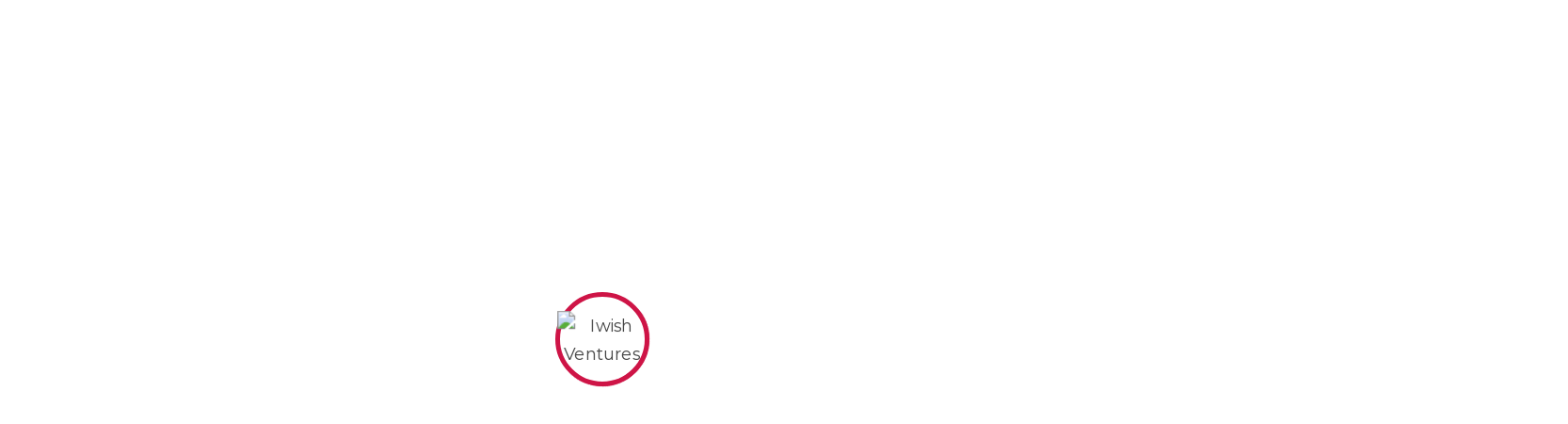

--- FILE ---
content_type: text/html; charset=utf-8
request_url: https://www.google.com/recaptcha/api2/anchor?ar=1&k=6LcC9NscAAAAAK3j076ph7OXKSDoJUme7ccS-Snx&co=aHR0cHM6Ly9pd2lzaHZlbnR1cmVzLmNvbTo0NDM.&hl=en&v=N67nZn4AqZkNcbeMu4prBgzg&size=invisible&anchor-ms=20000&execute-ms=30000&cb=1qcf4aqqrtd0
body_size: 48639
content:
<!DOCTYPE HTML><html dir="ltr" lang="en"><head><meta http-equiv="Content-Type" content="text/html; charset=UTF-8">
<meta http-equiv="X-UA-Compatible" content="IE=edge">
<title>reCAPTCHA</title>
<style type="text/css">
/* cyrillic-ext */
@font-face {
  font-family: 'Roboto';
  font-style: normal;
  font-weight: 400;
  font-stretch: 100%;
  src: url(//fonts.gstatic.com/s/roboto/v48/KFO7CnqEu92Fr1ME7kSn66aGLdTylUAMa3GUBHMdazTgWw.woff2) format('woff2');
  unicode-range: U+0460-052F, U+1C80-1C8A, U+20B4, U+2DE0-2DFF, U+A640-A69F, U+FE2E-FE2F;
}
/* cyrillic */
@font-face {
  font-family: 'Roboto';
  font-style: normal;
  font-weight: 400;
  font-stretch: 100%;
  src: url(//fonts.gstatic.com/s/roboto/v48/KFO7CnqEu92Fr1ME7kSn66aGLdTylUAMa3iUBHMdazTgWw.woff2) format('woff2');
  unicode-range: U+0301, U+0400-045F, U+0490-0491, U+04B0-04B1, U+2116;
}
/* greek-ext */
@font-face {
  font-family: 'Roboto';
  font-style: normal;
  font-weight: 400;
  font-stretch: 100%;
  src: url(//fonts.gstatic.com/s/roboto/v48/KFO7CnqEu92Fr1ME7kSn66aGLdTylUAMa3CUBHMdazTgWw.woff2) format('woff2');
  unicode-range: U+1F00-1FFF;
}
/* greek */
@font-face {
  font-family: 'Roboto';
  font-style: normal;
  font-weight: 400;
  font-stretch: 100%;
  src: url(//fonts.gstatic.com/s/roboto/v48/KFO7CnqEu92Fr1ME7kSn66aGLdTylUAMa3-UBHMdazTgWw.woff2) format('woff2');
  unicode-range: U+0370-0377, U+037A-037F, U+0384-038A, U+038C, U+038E-03A1, U+03A3-03FF;
}
/* math */
@font-face {
  font-family: 'Roboto';
  font-style: normal;
  font-weight: 400;
  font-stretch: 100%;
  src: url(//fonts.gstatic.com/s/roboto/v48/KFO7CnqEu92Fr1ME7kSn66aGLdTylUAMawCUBHMdazTgWw.woff2) format('woff2');
  unicode-range: U+0302-0303, U+0305, U+0307-0308, U+0310, U+0312, U+0315, U+031A, U+0326-0327, U+032C, U+032F-0330, U+0332-0333, U+0338, U+033A, U+0346, U+034D, U+0391-03A1, U+03A3-03A9, U+03B1-03C9, U+03D1, U+03D5-03D6, U+03F0-03F1, U+03F4-03F5, U+2016-2017, U+2034-2038, U+203C, U+2040, U+2043, U+2047, U+2050, U+2057, U+205F, U+2070-2071, U+2074-208E, U+2090-209C, U+20D0-20DC, U+20E1, U+20E5-20EF, U+2100-2112, U+2114-2115, U+2117-2121, U+2123-214F, U+2190, U+2192, U+2194-21AE, U+21B0-21E5, U+21F1-21F2, U+21F4-2211, U+2213-2214, U+2216-22FF, U+2308-230B, U+2310, U+2319, U+231C-2321, U+2336-237A, U+237C, U+2395, U+239B-23B7, U+23D0, U+23DC-23E1, U+2474-2475, U+25AF, U+25B3, U+25B7, U+25BD, U+25C1, U+25CA, U+25CC, U+25FB, U+266D-266F, U+27C0-27FF, U+2900-2AFF, U+2B0E-2B11, U+2B30-2B4C, U+2BFE, U+3030, U+FF5B, U+FF5D, U+1D400-1D7FF, U+1EE00-1EEFF;
}
/* symbols */
@font-face {
  font-family: 'Roboto';
  font-style: normal;
  font-weight: 400;
  font-stretch: 100%;
  src: url(//fonts.gstatic.com/s/roboto/v48/KFO7CnqEu92Fr1ME7kSn66aGLdTylUAMaxKUBHMdazTgWw.woff2) format('woff2');
  unicode-range: U+0001-000C, U+000E-001F, U+007F-009F, U+20DD-20E0, U+20E2-20E4, U+2150-218F, U+2190, U+2192, U+2194-2199, U+21AF, U+21E6-21F0, U+21F3, U+2218-2219, U+2299, U+22C4-22C6, U+2300-243F, U+2440-244A, U+2460-24FF, U+25A0-27BF, U+2800-28FF, U+2921-2922, U+2981, U+29BF, U+29EB, U+2B00-2BFF, U+4DC0-4DFF, U+FFF9-FFFB, U+10140-1018E, U+10190-1019C, U+101A0, U+101D0-101FD, U+102E0-102FB, U+10E60-10E7E, U+1D2C0-1D2D3, U+1D2E0-1D37F, U+1F000-1F0FF, U+1F100-1F1AD, U+1F1E6-1F1FF, U+1F30D-1F30F, U+1F315, U+1F31C, U+1F31E, U+1F320-1F32C, U+1F336, U+1F378, U+1F37D, U+1F382, U+1F393-1F39F, U+1F3A7-1F3A8, U+1F3AC-1F3AF, U+1F3C2, U+1F3C4-1F3C6, U+1F3CA-1F3CE, U+1F3D4-1F3E0, U+1F3ED, U+1F3F1-1F3F3, U+1F3F5-1F3F7, U+1F408, U+1F415, U+1F41F, U+1F426, U+1F43F, U+1F441-1F442, U+1F444, U+1F446-1F449, U+1F44C-1F44E, U+1F453, U+1F46A, U+1F47D, U+1F4A3, U+1F4B0, U+1F4B3, U+1F4B9, U+1F4BB, U+1F4BF, U+1F4C8-1F4CB, U+1F4D6, U+1F4DA, U+1F4DF, U+1F4E3-1F4E6, U+1F4EA-1F4ED, U+1F4F7, U+1F4F9-1F4FB, U+1F4FD-1F4FE, U+1F503, U+1F507-1F50B, U+1F50D, U+1F512-1F513, U+1F53E-1F54A, U+1F54F-1F5FA, U+1F610, U+1F650-1F67F, U+1F687, U+1F68D, U+1F691, U+1F694, U+1F698, U+1F6AD, U+1F6B2, U+1F6B9-1F6BA, U+1F6BC, U+1F6C6-1F6CF, U+1F6D3-1F6D7, U+1F6E0-1F6EA, U+1F6F0-1F6F3, U+1F6F7-1F6FC, U+1F700-1F7FF, U+1F800-1F80B, U+1F810-1F847, U+1F850-1F859, U+1F860-1F887, U+1F890-1F8AD, U+1F8B0-1F8BB, U+1F8C0-1F8C1, U+1F900-1F90B, U+1F93B, U+1F946, U+1F984, U+1F996, U+1F9E9, U+1FA00-1FA6F, U+1FA70-1FA7C, U+1FA80-1FA89, U+1FA8F-1FAC6, U+1FACE-1FADC, U+1FADF-1FAE9, U+1FAF0-1FAF8, U+1FB00-1FBFF;
}
/* vietnamese */
@font-face {
  font-family: 'Roboto';
  font-style: normal;
  font-weight: 400;
  font-stretch: 100%;
  src: url(//fonts.gstatic.com/s/roboto/v48/KFO7CnqEu92Fr1ME7kSn66aGLdTylUAMa3OUBHMdazTgWw.woff2) format('woff2');
  unicode-range: U+0102-0103, U+0110-0111, U+0128-0129, U+0168-0169, U+01A0-01A1, U+01AF-01B0, U+0300-0301, U+0303-0304, U+0308-0309, U+0323, U+0329, U+1EA0-1EF9, U+20AB;
}
/* latin-ext */
@font-face {
  font-family: 'Roboto';
  font-style: normal;
  font-weight: 400;
  font-stretch: 100%;
  src: url(//fonts.gstatic.com/s/roboto/v48/KFO7CnqEu92Fr1ME7kSn66aGLdTylUAMa3KUBHMdazTgWw.woff2) format('woff2');
  unicode-range: U+0100-02BA, U+02BD-02C5, U+02C7-02CC, U+02CE-02D7, U+02DD-02FF, U+0304, U+0308, U+0329, U+1D00-1DBF, U+1E00-1E9F, U+1EF2-1EFF, U+2020, U+20A0-20AB, U+20AD-20C0, U+2113, U+2C60-2C7F, U+A720-A7FF;
}
/* latin */
@font-face {
  font-family: 'Roboto';
  font-style: normal;
  font-weight: 400;
  font-stretch: 100%;
  src: url(//fonts.gstatic.com/s/roboto/v48/KFO7CnqEu92Fr1ME7kSn66aGLdTylUAMa3yUBHMdazQ.woff2) format('woff2');
  unicode-range: U+0000-00FF, U+0131, U+0152-0153, U+02BB-02BC, U+02C6, U+02DA, U+02DC, U+0304, U+0308, U+0329, U+2000-206F, U+20AC, U+2122, U+2191, U+2193, U+2212, U+2215, U+FEFF, U+FFFD;
}
/* cyrillic-ext */
@font-face {
  font-family: 'Roboto';
  font-style: normal;
  font-weight: 500;
  font-stretch: 100%;
  src: url(//fonts.gstatic.com/s/roboto/v48/KFO7CnqEu92Fr1ME7kSn66aGLdTylUAMa3GUBHMdazTgWw.woff2) format('woff2');
  unicode-range: U+0460-052F, U+1C80-1C8A, U+20B4, U+2DE0-2DFF, U+A640-A69F, U+FE2E-FE2F;
}
/* cyrillic */
@font-face {
  font-family: 'Roboto';
  font-style: normal;
  font-weight: 500;
  font-stretch: 100%;
  src: url(//fonts.gstatic.com/s/roboto/v48/KFO7CnqEu92Fr1ME7kSn66aGLdTylUAMa3iUBHMdazTgWw.woff2) format('woff2');
  unicode-range: U+0301, U+0400-045F, U+0490-0491, U+04B0-04B1, U+2116;
}
/* greek-ext */
@font-face {
  font-family: 'Roboto';
  font-style: normal;
  font-weight: 500;
  font-stretch: 100%;
  src: url(//fonts.gstatic.com/s/roboto/v48/KFO7CnqEu92Fr1ME7kSn66aGLdTylUAMa3CUBHMdazTgWw.woff2) format('woff2');
  unicode-range: U+1F00-1FFF;
}
/* greek */
@font-face {
  font-family: 'Roboto';
  font-style: normal;
  font-weight: 500;
  font-stretch: 100%;
  src: url(//fonts.gstatic.com/s/roboto/v48/KFO7CnqEu92Fr1ME7kSn66aGLdTylUAMa3-UBHMdazTgWw.woff2) format('woff2');
  unicode-range: U+0370-0377, U+037A-037F, U+0384-038A, U+038C, U+038E-03A1, U+03A3-03FF;
}
/* math */
@font-face {
  font-family: 'Roboto';
  font-style: normal;
  font-weight: 500;
  font-stretch: 100%;
  src: url(//fonts.gstatic.com/s/roboto/v48/KFO7CnqEu92Fr1ME7kSn66aGLdTylUAMawCUBHMdazTgWw.woff2) format('woff2');
  unicode-range: U+0302-0303, U+0305, U+0307-0308, U+0310, U+0312, U+0315, U+031A, U+0326-0327, U+032C, U+032F-0330, U+0332-0333, U+0338, U+033A, U+0346, U+034D, U+0391-03A1, U+03A3-03A9, U+03B1-03C9, U+03D1, U+03D5-03D6, U+03F0-03F1, U+03F4-03F5, U+2016-2017, U+2034-2038, U+203C, U+2040, U+2043, U+2047, U+2050, U+2057, U+205F, U+2070-2071, U+2074-208E, U+2090-209C, U+20D0-20DC, U+20E1, U+20E5-20EF, U+2100-2112, U+2114-2115, U+2117-2121, U+2123-214F, U+2190, U+2192, U+2194-21AE, U+21B0-21E5, U+21F1-21F2, U+21F4-2211, U+2213-2214, U+2216-22FF, U+2308-230B, U+2310, U+2319, U+231C-2321, U+2336-237A, U+237C, U+2395, U+239B-23B7, U+23D0, U+23DC-23E1, U+2474-2475, U+25AF, U+25B3, U+25B7, U+25BD, U+25C1, U+25CA, U+25CC, U+25FB, U+266D-266F, U+27C0-27FF, U+2900-2AFF, U+2B0E-2B11, U+2B30-2B4C, U+2BFE, U+3030, U+FF5B, U+FF5D, U+1D400-1D7FF, U+1EE00-1EEFF;
}
/* symbols */
@font-face {
  font-family: 'Roboto';
  font-style: normal;
  font-weight: 500;
  font-stretch: 100%;
  src: url(//fonts.gstatic.com/s/roboto/v48/KFO7CnqEu92Fr1ME7kSn66aGLdTylUAMaxKUBHMdazTgWw.woff2) format('woff2');
  unicode-range: U+0001-000C, U+000E-001F, U+007F-009F, U+20DD-20E0, U+20E2-20E4, U+2150-218F, U+2190, U+2192, U+2194-2199, U+21AF, U+21E6-21F0, U+21F3, U+2218-2219, U+2299, U+22C4-22C6, U+2300-243F, U+2440-244A, U+2460-24FF, U+25A0-27BF, U+2800-28FF, U+2921-2922, U+2981, U+29BF, U+29EB, U+2B00-2BFF, U+4DC0-4DFF, U+FFF9-FFFB, U+10140-1018E, U+10190-1019C, U+101A0, U+101D0-101FD, U+102E0-102FB, U+10E60-10E7E, U+1D2C0-1D2D3, U+1D2E0-1D37F, U+1F000-1F0FF, U+1F100-1F1AD, U+1F1E6-1F1FF, U+1F30D-1F30F, U+1F315, U+1F31C, U+1F31E, U+1F320-1F32C, U+1F336, U+1F378, U+1F37D, U+1F382, U+1F393-1F39F, U+1F3A7-1F3A8, U+1F3AC-1F3AF, U+1F3C2, U+1F3C4-1F3C6, U+1F3CA-1F3CE, U+1F3D4-1F3E0, U+1F3ED, U+1F3F1-1F3F3, U+1F3F5-1F3F7, U+1F408, U+1F415, U+1F41F, U+1F426, U+1F43F, U+1F441-1F442, U+1F444, U+1F446-1F449, U+1F44C-1F44E, U+1F453, U+1F46A, U+1F47D, U+1F4A3, U+1F4B0, U+1F4B3, U+1F4B9, U+1F4BB, U+1F4BF, U+1F4C8-1F4CB, U+1F4D6, U+1F4DA, U+1F4DF, U+1F4E3-1F4E6, U+1F4EA-1F4ED, U+1F4F7, U+1F4F9-1F4FB, U+1F4FD-1F4FE, U+1F503, U+1F507-1F50B, U+1F50D, U+1F512-1F513, U+1F53E-1F54A, U+1F54F-1F5FA, U+1F610, U+1F650-1F67F, U+1F687, U+1F68D, U+1F691, U+1F694, U+1F698, U+1F6AD, U+1F6B2, U+1F6B9-1F6BA, U+1F6BC, U+1F6C6-1F6CF, U+1F6D3-1F6D7, U+1F6E0-1F6EA, U+1F6F0-1F6F3, U+1F6F7-1F6FC, U+1F700-1F7FF, U+1F800-1F80B, U+1F810-1F847, U+1F850-1F859, U+1F860-1F887, U+1F890-1F8AD, U+1F8B0-1F8BB, U+1F8C0-1F8C1, U+1F900-1F90B, U+1F93B, U+1F946, U+1F984, U+1F996, U+1F9E9, U+1FA00-1FA6F, U+1FA70-1FA7C, U+1FA80-1FA89, U+1FA8F-1FAC6, U+1FACE-1FADC, U+1FADF-1FAE9, U+1FAF0-1FAF8, U+1FB00-1FBFF;
}
/* vietnamese */
@font-face {
  font-family: 'Roboto';
  font-style: normal;
  font-weight: 500;
  font-stretch: 100%;
  src: url(//fonts.gstatic.com/s/roboto/v48/KFO7CnqEu92Fr1ME7kSn66aGLdTylUAMa3OUBHMdazTgWw.woff2) format('woff2');
  unicode-range: U+0102-0103, U+0110-0111, U+0128-0129, U+0168-0169, U+01A0-01A1, U+01AF-01B0, U+0300-0301, U+0303-0304, U+0308-0309, U+0323, U+0329, U+1EA0-1EF9, U+20AB;
}
/* latin-ext */
@font-face {
  font-family: 'Roboto';
  font-style: normal;
  font-weight: 500;
  font-stretch: 100%;
  src: url(//fonts.gstatic.com/s/roboto/v48/KFO7CnqEu92Fr1ME7kSn66aGLdTylUAMa3KUBHMdazTgWw.woff2) format('woff2');
  unicode-range: U+0100-02BA, U+02BD-02C5, U+02C7-02CC, U+02CE-02D7, U+02DD-02FF, U+0304, U+0308, U+0329, U+1D00-1DBF, U+1E00-1E9F, U+1EF2-1EFF, U+2020, U+20A0-20AB, U+20AD-20C0, U+2113, U+2C60-2C7F, U+A720-A7FF;
}
/* latin */
@font-face {
  font-family: 'Roboto';
  font-style: normal;
  font-weight: 500;
  font-stretch: 100%;
  src: url(//fonts.gstatic.com/s/roboto/v48/KFO7CnqEu92Fr1ME7kSn66aGLdTylUAMa3yUBHMdazQ.woff2) format('woff2');
  unicode-range: U+0000-00FF, U+0131, U+0152-0153, U+02BB-02BC, U+02C6, U+02DA, U+02DC, U+0304, U+0308, U+0329, U+2000-206F, U+20AC, U+2122, U+2191, U+2193, U+2212, U+2215, U+FEFF, U+FFFD;
}
/* cyrillic-ext */
@font-face {
  font-family: 'Roboto';
  font-style: normal;
  font-weight: 900;
  font-stretch: 100%;
  src: url(//fonts.gstatic.com/s/roboto/v48/KFO7CnqEu92Fr1ME7kSn66aGLdTylUAMa3GUBHMdazTgWw.woff2) format('woff2');
  unicode-range: U+0460-052F, U+1C80-1C8A, U+20B4, U+2DE0-2DFF, U+A640-A69F, U+FE2E-FE2F;
}
/* cyrillic */
@font-face {
  font-family: 'Roboto';
  font-style: normal;
  font-weight: 900;
  font-stretch: 100%;
  src: url(//fonts.gstatic.com/s/roboto/v48/KFO7CnqEu92Fr1ME7kSn66aGLdTylUAMa3iUBHMdazTgWw.woff2) format('woff2');
  unicode-range: U+0301, U+0400-045F, U+0490-0491, U+04B0-04B1, U+2116;
}
/* greek-ext */
@font-face {
  font-family: 'Roboto';
  font-style: normal;
  font-weight: 900;
  font-stretch: 100%;
  src: url(//fonts.gstatic.com/s/roboto/v48/KFO7CnqEu92Fr1ME7kSn66aGLdTylUAMa3CUBHMdazTgWw.woff2) format('woff2');
  unicode-range: U+1F00-1FFF;
}
/* greek */
@font-face {
  font-family: 'Roboto';
  font-style: normal;
  font-weight: 900;
  font-stretch: 100%;
  src: url(//fonts.gstatic.com/s/roboto/v48/KFO7CnqEu92Fr1ME7kSn66aGLdTylUAMa3-UBHMdazTgWw.woff2) format('woff2');
  unicode-range: U+0370-0377, U+037A-037F, U+0384-038A, U+038C, U+038E-03A1, U+03A3-03FF;
}
/* math */
@font-face {
  font-family: 'Roboto';
  font-style: normal;
  font-weight: 900;
  font-stretch: 100%;
  src: url(//fonts.gstatic.com/s/roboto/v48/KFO7CnqEu92Fr1ME7kSn66aGLdTylUAMawCUBHMdazTgWw.woff2) format('woff2');
  unicode-range: U+0302-0303, U+0305, U+0307-0308, U+0310, U+0312, U+0315, U+031A, U+0326-0327, U+032C, U+032F-0330, U+0332-0333, U+0338, U+033A, U+0346, U+034D, U+0391-03A1, U+03A3-03A9, U+03B1-03C9, U+03D1, U+03D5-03D6, U+03F0-03F1, U+03F4-03F5, U+2016-2017, U+2034-2038, U+203C, U+2040, U+2043, U+2047, U+2050, U+2057, U+205F, U+2070-2071, U+2074-208E, U+2090-209C, U+20D0-20DC, U+20E1, U+20E5-20EF, U+2100-2112, U+2114-2115, U+2117-2121, U+2123-214F, U+2190, U+2192, U+2194-21AE, U+21B0-21E5, U+21F1-21F2, U+21F4-2211, U+2213-2214, U+2216-22FF, U+2308-230B, U+2310, U+2319, U+231C-2321, U+2336-237A, U+237C, U+2395, U+239B-23B7, U+23D0, U+23DC-23E1, U+2474-2475, U+25AF, U+25B3, U+25B7, U+25BD, U+25C1, U+25CA, U+25CC, U+25FB, U+266D-266F, U+27C0-27FF, U+2900-2AFF, U+2B0E-2B11, U+2B30-2B4C, U+2BFE, U+3030, U+FF5B, U+FF5D, U+1D400-1D7FF, U+1EE00-1EEFF;
}
/* symbols */
@font-face {
  font-family: 'Roboto';
  font-style: normal;
  font-weight: 900;
  font-stretch: 100%;
  src: url(//fonts.gstatic.com/s/roboto/v48/KFO7CnqEu92Fr1ME7kSn66aGLdTylUAMaxKUBHMdazTgWw.woff2) format('woff2');
  unicode-range: U+0001-000C, U+000E-001F, U+007F-009F, U+20DD-20E0, U+20E2-20E4, U+2150-218F, U+2190, U+2192, U+2194-2199, U+21AF, U+21E6-21F0, U+21F3, U+2218-2219, U+2299, U+22C4-22C6, U+2300-243F, U+2440-244A, U+2460-24FF, U+25A0-27BF, U+2800-28FF, U+2921-2922, U+2981, U+29BF, U+29EB, U+2B00-2BFF, U+4DC0-4DFF, U+FFF9-FFFB, U+10140-1018E, U+10190-1019C, U+101A0, U+101D0-101FD, U+102E0-102FB, U+10E60-10E7E, U+1D2C0-1D2D3, U+1D2E0-1D37F, U+1F000-1F0FF, U+1F100-1F1AD, U+1F1E6-1F1FF, U+1F30D-1F30F, U+1F315, U+1F31C, U+1F31E, U+1F320-1F32C, U+1F336, U+1F378, U+1F37D, U+1F382, U+1F393-1F39F, U+1F3A7-1F3A8, U+1F3AC-1F3AF, U+1F3C2, U+1F3C4-1F3C6, U+1F3CA-1F3CE, U+1F3D4-1F3E0, U+1F3ED, U+1F3F1-1F3F3, U+1F3F5-1F3F7, U+1F408, U+1F415, U+1F41F, U+1F426, U+1F43F, U+1F441-1F442, U+1F444, U+1F446-1F449, U+1F44C-1F44E, U+1F453, U+1F46A, U+1F47D, U+1F4A3, U+1F4B0, U+1F4B3, U+1F4B9, U+1F4BB, U+1F4BF, U+1F4C8-1F4CB, U+1F4D6, U+1F4DA, U+1F4DF, U+1F4E3-1F4E6, U+1F4EA-1F4ED, U+1F4F7, U+1F4F9-1F4FB, U+1F4FD-1F4FE, U+1F503, U+1F507-1F50B, U+1F50D, U+1F512-1F513, U+1F53E-1F54A, U+1F54F-1F5FA, U+1F610, U+1F650-1F67F, U+1F687, U+1F68D, U+1F691, U+1F694, U+1F698, U+1F6AD, U+1F6B2, U+1F6B9-1F6BA, U+1F6BC, U+1F6C6-1F6CF, U+1F6D3-1F6D7, U+1F6E0-1F6EA, U+1F6F0-1F6F3, U+1F6F7-1F6FC, U+1F700-1F7FF, U+1F800-1F80B, U+1F810-1F847, U+1F850-1F859, U+1F860-1F887, U+1F890-1F8AD, U+1F8B0-1F8BB, U+1F8C0-1F8C1, U+1F900-1F90B, U+1F93B, U+1F946, U+1F984, U+1F996, U+1F9E9, U+1FA00-1FA6F, U+1FA70-1FA7C, U+1FA80-1FA89, U+1FA8F-1FAC6, U+1FACE-1FADC, U+1FADF-1FAE9, U+1FAF0-1FAF8, U+1FB00-1FBFF;
}
/* vietnamese */
@font-face {
  font-family: 'Roboto';
  font-style: normal;
  font-weight: 900;
  font-stretch: 100%;
  src: url(//fonts.gstatic.com/s/roboto/v48/KFO7CnqEu92Fr1ME7kSn66aGLdTylUAMa3OUBHMdazTgWw.woff2) format('woff2');
  unicode-range: U+0102-0103, U+0110-0111, U+0128-0129, U+0168-0169, U+01A0-01A1, U+01AF-01B0, U+0300-0301, U+0303-0304, U+0308-0309, U+0323, U+0329, U+1EA0-1EF9, U+20AB;
}
/* latin-ext */
@font-face {
  font-family: 'Roboto';
  font-style: normal;
  font-weight: 900;
  font-stretch: 100%;
  src: url(//fonts.gstatic.com/s/roboto/v48/KFO7CnqEu92Fr1ME7kSn66aGLdTylUAMa3KUBHMdazTgWw.woff2) format('woff2');
  unicode-range: U+0100-02BA, U+02BD-02C5, U+02C7-02CC, U+02CE-02D7, U+02DD-02FF, U+0304, U+0308, U+0329, U+1D00-1DBF, U+1E00-1E9F, U+1EF2-1EFF, U+2020, U+20A0-20AB, U+20AD-20C0, U+2113, U+2C60-2C7F, U+A720-A7FF;
}
/* latin */
@font-face {
  font-family: 'Roboto';
  font-style: normal;
  font-weight: 900;
  font-stretch: 100%;
  src: url(//fonts.gstatic.com/s/roboto/v48/KFO7CnqEu92Fr1ME7kSn66aGLdTylUAMa3yUBHMdazQ.woff2) format('woff2');
  unicode-range: U+0000-00FF, U+0131, U+0152-0153, U+02BB-02BC, U+02C6, U+02DA, U+02DC, U+0304, U+0308, U+0329, U+2000-206F, U+20AC, U+2122, U+2191, U+2193, U+2212, U+2215, U+FEFF, U+FFFD;
}

</style>
<link rel="stylesheet" type="text/css" href="https://www.gstatic.com/recaptcha/releases/N67nZn4AqZkNcbeMu4prBgzg/styles__ltr.css">
<script nonce="FWfL0V1P4LBVcMU4FDOh0A" type="text/javascript">window['__recaptcha_api'] = 'https://www.google.com/recaptcha/api2/';</script>
<script type="text/javascript" src="https://www.gstatic.com/recaptcha/releases/N67nZn4AqZkNcbeMu4prBgzg/recaptcha__en.js" nonce="FWfL0V1P4LBVcMU4FDOh0A">
      
    </script></head>
<body><div id="rc-anchor-alert" class="rc-anchor-alert"></div>
<input type="hidden" id="recaptcha-token" value="[base64]">
<script type="text/javascript" nonce="FWfL0V1P4LBVcMU4FDOh0A">
      recaptcha.anchor.Main.init("[\x22ainput\x22,[\x22bgdata\x22,\x22\x22,\[base64]/[base64]/[base64]/bmV3IHJbeF0oY1swXSk6RT09Mj9uZXcgclt4XShjWzBdLGNbMV0pOkU9PTM/bmV3IHJbeF0oY1swXSxjWzFdLGNbMl0pOkU9PTQ/[base64]/[base64]/[base64]/[base64]/[base64]/[base64]/[base64]/[base64]\x22,\[base64]\x22,\x22EBDCohl4cQEGPRFTBR0KwoJCw6tqw4oKOMKSFMOgekXCtABZGTTCv8OTwpvDjcOfwrhQaMO6KFLCr3fDsU5NwopadcOsXidGw6gIwqzDnsOiwoh3d1Eyw74mXXDDtMKKRz80TEltfWJ9RxJNwqF6wq/CvBY9w4Ycw58UwpcAw6Yfw4sqwr86w6LDlBTClRVyw6rDimRhExA6TGQzwqRZL0cGb3fCjMOxw7HDkWjDqljDkD7ChnkoB0JbZcOEwpbDriBMQMO4w6NVwq/DisODw7hmwpRcFcO0fcKqKw/[base64]/DjTsFw5IHDMKVwqQvwp44MGHCq8K/w60nwp/DojnCikxiBlHDpcOcNwoTwq06wqFIbyTDjiDDjsKJw64ow6fDn0www5E2wox7AmfCj8K1wo4YwokqwqBKw59/[base64]/DhsOHXsKNSVglPcOcAMOjw63DmD3DosOAwqYlw7d/PEp7w5fCsCQGfcOLwr0EwozCkcKUNVsvw4jDigh9wr/DhQhqL3zCnW/[base64]/CpEHCky3CkDASbVvCnsOPw7vCusKNQFjCtsOPYzQqEyEtw77CsMKoWMKxLijCnsOCIyV/RRwFw68/YMKNwoPCrMOlwqlMc8OdBkk4wpnCsRVJKcK9wqTDkFkCZBhZw5/DmMO1OcOtw5rClygkGcOCFA/Dgn7Cgmw8wrQ0D8O+d8ONw6fChSnDog4HOsOPwoJfP8Ohw6zDssK4wrFnLX8Swq/CtcO+bzhAfgnDnj8pVcOqScKeKQBbw4/DvADDmMO/[base64]/w6rDlQbDvDjDiSHDlzZTKwYVwqsUw5jCk1xqHcK1DcOvwpZUUwhRwrglQCXDpyPCq8KKwrnDscKlw7cCwrVawolJaMOBw7UxwrLDscOew5QFw7PDo8KBYcO5csK8D8OOMBEPw6MDw51XBMOFwpgaU1jDscO/HMONOgzCq8K/wrfDiCHDqcOqw44Twos8woMpw5rDozg6JMK+K0ZmXcKxw5xwAzonwpnDgTfCtzVDw5LChUjCt3zCk0tGw54fw7/DtUUPdVDDjDPDgsK/w7U/wqBtQsKUwpfDgXnDu8KOwrIGw43DpcOdw4LCpn3DmMKLw7cyW8OKRwnClcOlw6xVTk9ew6gLacOxwqjCm1DDgMO6w6bCuhfCkcORd3/Dj2DCli7CnSxABsKRX8K3aMKiQsK5w7NOdMKaZGNEwrxyE8KOw77Dij8/M0pXTHM5w6HDlcK1w5EQeMOFLzksXyQicsKLK31MCBRnMyZ6wqYaQcO/w4E+wofCnsO3wppQTgxvPsK3w6h1woDDtcOAfsOQaMOTw6rCoMK4ClcEwrTCmcKCCcKLQcKcwp/[base64]/[base64]/ChCt9J1hVw5fDqRjCnsKIw5zCjHYKwpMww5d/RMORwqbDs8KBCcKcwrVcw5R/w5IhYFArIjvDjWDDtUvCtMO9QcK3WjAgw5U0asOhKVRrw6jDr8OHXWDDssOSPEduYMKnf8OkHmTDqls2w4gxM2rDkDkPFzbChcK3FsOAw6/Dk1cIw7UZw5wMwpPDjBEmwrzDlMOLw71xwoDDisKCw58YTcOkwqjDiyY/RMKcK8O4JyJMw4x+cWTDgMK/bMKXw5gSasKMe0TDj0zDt8K3woLCnsKywpdKPsKgf8K/[base64]/CrEtAQXTCvsKqwq/[base64]/CjRfChTNsZCdieihRBF9PwoE2w6QGwoPClsK/M8Kxw4/DuhpGBWoDd8KQbC7DjcKlw7PDnMKaaX/[base64]/woI/[base64]/[base64]/DicKaf1UiWnXDu8Ovwok/[base64]/NsKsCsKUPMKXRnHDr8ONwot+DjHDsUNAw4DCi25fw5FZIltLw60ww5dkwq3CmMOdc8O3CyAww5wDOsKcwp7ClsOZY0vCtEM0wqUlw6/DhsKcO1zDrMK/[base64]/ChsOsQ8OGTMKMw4HChsOywqYkwonCssKzLcO7wpt9wp0DFGglCTIBwrLCpMKvKQHDmsKmWcKpB8KYWlzCusOtwprDum8tVgPDpcK8ZMO5wqsIQxzDq2klwrHCvTTCoFHDlsOSU8OgCEPDvRPDog/[base64]/CiWdwwroweCHCqhnDp1AFP8KjHgLDlGDClWjDscKvbsKYdBvDssKVCHkTeMKaKH7CosKZFcOGKcOiw7ZNNxDCl8KhOsKdTMOqwqrDk8ORwqvDnj3DhEVEA8KwUE3CqMO/[base64]/DuU/Chks8P8ObRMOGOUh2PybCkUIBw5UYwoDDkHgswqE/w49kLh/DmsKvwpnDv8OgSMOhVcO6WEbDlnzCs2XCh8KFClTCnMKSER4LwrHDo3HCicKJwqbDgHbCpiQhwrB0T8OecnEZwpwKGwrCmcK9w4snw5MZUATDm3dgwpp0wqDDhmvCocKmw7lSMxbDhDbCvcO8L8Kaw7krw4YaN8Kxw43Cik/DgCrDgsOXeMOuQXfDgicTe8KOAA8cw6bCs8O+VkHDksK9w5hmbCvDtsO3w5TCmcO/woB8F1DCnE3DnMO2J3t4SMOWBcKqwpfCo8K2O0QGw5kHw5fCncOgdcK3AsKWwq09CxbDs2MlasO+w5NIw43DgsO3asKWwobDogRvYnjDnsKlw4nCrCHDtcKiecOaA8OGRDvDisOowoXDjMOowoDCs8KhIizCsjpuwqs7YcKSOcO/[base64]/CtiDDm8Oww6DDoFE6wppcw4jCrMOqw67Cs2NwI2nDtFzCuMKgCsKmYxN5B1ctesKywpkIwqjCqWAvw79VwoYQbEl7w6MhOwPCkTnDhQA/[base64]/CtXV6woFmw4PDgG3DmMOcw5gwVcOJVxbCr3ZNXHLDocOKBsKIw5JHfmbCkgw2ecOGw6zCjMKNw7vDrsKzwqPCqsO/BiTCv8KRXcKdwqbCoTRqI8O4w7zCvcKLwqTCokXCp8OuJClNfcOFFsKhD35tfMOHIwHCi8KWEygdwqEvWFJ0wqvDncOJw6TDoMKeHClrwpwjwo4Rw6LCgQcxwpYhwpPChMOdGcKww7zCkQXCgsOvEkA7QMK/wozDm1w+OhLDhiPCrhZIwo7Ch8KsSjfCpD0NDcOwwrjDimTDtcOnwrRGwopuLn8OK0hQw4vCicK/wrNbQG3DoRzDssOPw63Dkh3DpcO4OCbDgcKcE8K4YMKwwozCqTbCv8K/woXCkzvDh8Ofw6vDncO1w5JHw5EHZcObSgbCncK1wqPCkm7CnMO/w7zDmgkwI8KwwqnDrFTCiyXCocKaNWXDnxLCq8ORZVPCll0+RcKrwpnDhBYRaQzCtcKCw6Q9eGwfwp3DvjLDilxRDAVpw4nCiiYzXXtyMAnDo3tdw4XDu0nCni7DvsK1woXDjnMzwoNScMObw5bDu8KrwqvDihgNwqhQwozDjMOYHDMnwqjDjMKpwpjCsx/DkcOAekQjw71HFlIew6HCmzkkw4xgwo0aVMKzXloZwpIJd8Oew4tUKsKAw4TCpsOSwqgVwoPCv8OjVcKyw6zDl8O0N8OnSsKbw7oXwp7Dhj8WFmXCiTQjLRjDssKxw5bDmsOPwqTCg8ObwojCh3F4w5/Dr8KXw7rDvTdDcMO9Rg8gZRfDuT/[base64]/wqBoZ8OvwrvDs8OgcArClj5bwq7CslQARsOmw4swfmvDssObYFjCvMOfRsK3T8KVL8OvOCnCg8ODwrLDjMKtwofCtXNzw744wo5WwpcjEsK1w6J5eVTClsOLOT7DuyIxeTs/SQzDu8KIw57CmsKgwrbCqwvChxM5N2/Ch2ZzFMKVw53DmsOcwpHDvMOpWcOwQXTDjMK9w4gewplMJsOEf8KYYcKkwqdFLhNkQcKZH8OAwpjCg01qA27DnsOhGwYqf8KUe8O9LCNINMKuw7xSwrlqIBTCu3svwpzDgxhoSi5/w6HDqsK1wrA5V2PDnsOXw7QPdhYKw70mwpQsFcKrdDzCvMOmwoXClzcmL8OUw6kMw54fPsKzEsOaw7BET2YFMsKXwpvCrDbCkVEiw5YEwo3ChMKEw7Y9dVnChDZBw4gaw6rDuMKmeRsTwo3CpDARDg1Xw7vDpsKyNMOXw4TDmcK3w6/DucKIw7kmwocXbjFXdcOhwqPDiQU1w4fDtcKKYMKpw6nDi8KVwofDjcO2wrzDmcKswqXClUjDpGPCrsKhwotSUsOLwrIAGEPDlS8jNgzDusOEYcKLScOJw6TDmjtFPMKffWrDmcKed8OWwo9JwqhSwqtzPsKkwop3U8OFXBdSwrUXw5HDvzvCgWcKLF/Cs0LDrC9jw7QTw7fCq3VJw5bDjcO+wrADJF/DpjXDssOuNHHDrcOywqlPPsODwpvDiBIWw5spwpPCo8Ojw6sGw4ZrIwnClDM5w6x/[base64]/DtkwdNsK6eMOaN3LDmCVzZ8OUcMKQwqfCilA/XDPDr8KdwrTCg8KEwp4RKyDDqhTDhXUGJVpHw51OPsOVw5bDtsKfwqzCt8OWw73CksKXMsKMw44fK8KvDDIYb2nDvMOWw5cIwpdbwoorOsKzwofDmQobw7wKVSxPw6hPwr5IXsKGc8Kfwp3Ci8ODw7VAw5rChcOqwpHDs8ObVwHDvBvDmD08cT1/BVrCmcOqcMKFIsK1DMOkAsOwZ8OpI8O0w5PDnFw0S8KfSWwGw73CgTnCp8OfworClgzDjS4hw6MfwoLCi0QBwpXCucKTwqrDs03DtFjDlDrCt2Eaw6/CnGgNF8KUWhXDpMOvAcOAw5PCszdSecKRO03CoXTDoCESw4w1wr7CiibDnVvDslfCg0ReTMOzDcKKIMOla3/DrMOqwqtlw6HDi8OBwr/ClMOqwpnCrMOawrHDsMOdw60/TFZeZn3DvcKQOUNUwpk/w7wCwq7ChTfChMOCPjnCgVXCm03CvEVLSzHDvSJQdDE1w58Hw4E7TQPDocOowqbDrMO3TRlMw7cBZ8KMwoBOw4RkTMO9w6jCvhNnw5pNwo3DlBBBw6h2wovDgzjDu2/CkMO9wrvChcKFc8KqwozDk28Mwo8Swrthwqthb8O1w5puOxNCTRfCkkLCs8OqwqHCnRDCnMOMAS7Dk8Oiw7zCgMOSwoHCtsK7wqhiwpoQwpwUeGUIw7cNwrY2wrvDg3bCplJMARcswrjDlg9gw4rDncO/w4nDoww/McKxw6oNw6jCh8ONZsOHFhfCkSfCsmDCnxcSw7ZFwpHDjyF/ScOpUsKfXMKHw4ZlN15KMRnDrsOkQnlxwrXCn0fCnRbCkcOTSsO2w7I3wqZmwoE5w7jCpS/CgCFWPwI/ZkvDgkvCui7CoApqO8KSwqN5w5TCi0fCl8K9w6LDncKFYlDDvsOZwrwiwrLCqsKjwqgoQ8KbRsOTwpnCvsO0woxkw5YaIMK2wq3CmMOaM8Kaw6g4C8K/wpNBfjnDoTnDhMOJbcO8Y8ORwqvDti8JRcO6fMOwwqBAw6hbw7F8w4ZjLcOPc2/[base64]/[base64]/[base64]/CjcK+wpfCvjjCjMKvwpbCinbDrW7CrsO2w5DDksKdO8OfSsKGw7hRG8KRwoEBw5/CocKnC8Onwq3DpGhbw7jDgiwLw7lVwqTCtTEqwqjDg8Oww7B8GMK9aMOjejDCqBJ3UGVvOMOQZcKhw5ReIXfDoznCv1DDu8OKwpTDlyAGwqbDuXvDokTCvMKRQMK4aMKYwqvDqMOpWsKDw4XDj8KmLMKcwrF/wrk1GMK+NcKXesOHw40xf2jCsMOtwrDDinxTEW7Ct8O1Z8OywqxXH8K4w7fDgMK5wr7CtcKswqnCm03CvcK/[base64]/Cj8OfTMKpBcOowoXDsRDCrCzCtSJ1wrZ3w4TDjkk4EjZKa8Ojdztiw5vCjUDDrMKbw6lJwqDDn8KXw4nDkcKRw7UiwoHCrVFWw5/[base64]/DlcKgSgbChwFQwrN5wp/[base64]/CshXDuHbDmCbCjcOccGwRNFEsDHUDTMKGw61GJhMJVcOESMO6AMKEw7d5U3YWZQVCwp/[base64]/CnMKANcKfZCUUH8OawphnYsOewqpiLcKkHz0Zwq1mVsOMwrfDucKrWhZ4wohAw5HCqD3CksKDw4BIBDjDoMKdw6/[base64]/[base64]/D8Ovw77DhMK2wqBCYFoLw5Q4GwzDmHwydHgpwpNDw5U4LcKoPcKSAmXCssKjcMOKGsK7c3XDiVhSMhYWwpN5woQOHh0LAlsUw4XCtcOUO8OXw5DDncObaMKKwonCmS0KXcKMwqYWwoVSan3DtSzCk8KQwr7CoMOxwrjCpmwJwpnDo0pfw50SGEhTaMKVVcKLH8Opwp/ChsKgwr7Cj8OWAk4qw6t6CMO1wovCunc9c8OMW8O7RsOmwr/CoMORw57DhksPT8K9EcKkGzhRwpTDvsKzO8KGW8KwZG0Dw6/Cq3IEJhcpwo/CkwrDusKAw5LDmlbCmsKSOzTCisKhDcO5woXCqlZLbcKIAcOmKcKQOsOnw5zCnmnCtMKkZGMCwphjGMOSN2AbGMKRFsO4w7fCvMKmwpLClsOmCsODRSh5wrvCvMKBw7o/w4bDuUbDkcOjwr3CjQrCkUvDgQ8xwqDCshZRw5HCkU/Dq1J1w7TCp0vCm8KLTF/[base64]/KVY8RxsdwqfCoDDDhcKdCRjCh8KfH0VRwrw+wp1NwoBiwpbDnVwMw5/DvR7CmMOqP0TCoHxCwp3Cog0LGnLCoz0fTsOLWXXCglkNw6nDqMKmwrpFaX/CnWZIH8KoBcKswpLDtlXCuAPDnsOnWcKiw5DCsMONw4BVOCrDt8KiRsKfw6p6K8OGw4wKwrXCh8KbG8Kfw4JUw7I7ZcOoLn/CsMO6wrF2wo/CvMKsw73ChMKoAzLCncKCFUXDplvCsULDl8K4wrEBOcOcXnZpEyVeOmcTw5XCnj8mw6HCqW/[base64]/[base64]/w7jCvsKSw7DDiMKrw4/DuiJYwrs/TRHCi8KXwrFlJcKvTjddwqY8cMOnwpHCiVUQwqTCom/Dr8Obw68cNzDDiMOiwqQ6QgfDh8OJAcOBTcOvw4JWw6I9MjHDqcOmI8OODsOpMEXDkFMvw5PCjMOUDGPCpGTClnRWw7TClA0uJcO8GsOkwrjCjH0NwpLDk0jDsEXCpyfDmUrCuCrDp8K/woxPd8KdZl/[base64]/[base64]/[base64]/CnV5JEcKTwoR4NcKWw7LCicO7wpbDmC5swpoAw4MOwqxsbxzDuzUSB8KOwozDnQHDuUFmKGvDusOkGMOiw6vDjWrCgHtKw6YDwqzDiRLDui/DgMOQLsOFw4kqJBnDjsO0McKrMcKAdcOnD8OvSsOtwr7Cm2NwwpAOIRINwrZ9wqQEHHssJcKdDcOlwo/Ch8O2BwnDrxRoIzXDiE7DrU3ChsOUP8OLX3bCgBhfVcOGwozDrcKCwqE9C2A+wqYQQzTCtzFCwrliw5lmwo7Cs33DusOxwoLDsFzDoStbwojDlMKKTcOuCW3CocKLw78jwqjCp2wtVMKPHsKRwr03w5gdwpMrK8K8TDwxwqPDmsK5w6/Cs3bDssKiwr4nw5U9a14EwqNKdGBEWMKxwqbDgSbCnMOaB8ORwqxRwqzCmzZDwq/DhMKgwqRZNcO0YcKpwppDw5/DiMKUK8KJAC0ow6wHwpTCtcOrE8KewrPCnsKjw4/[base64]/w7bDn8KAwqjDucO/P8Kow5zDs8K8w6DCv1BiLDnDr8KcRsOpwqdnPlo/w7RrJ1fDpcOMwrLDuMKPMULCgivDl0vCmMOjwoI/[base64]/DnjV6McOCw7XCg19TRV3ChsOwD8Klw6Emw6x/[base64]/[base64]/wpBOR8ODwpXDgMONRxsyPALCmGtUwrPDosO7wqV+NyTDgEIOwoFDa8Kww4fCgWNFw7R7dsONwotZwrcpUit2woYMHiAPERbCr8OPw4Urw7fCtlRoIMKVeMK8wpsRAhDCrxMuw54bPcOHwrB7GmDCjMO1w44gUVIJwrPDmHgKFHAlwp97XMKFZsOUcF5rRsOsDSTDgG/CgzMvAVV0CMOuw5rCqRBIw5YNLHIHwoJTY0fCgCvCl8ONZEJRe8OiGMOnwq0MwqzCgcKCUUJDw4zCoHxxwrMDCcO/[base64]/OBnCq0EZH8OdIMK7WcKrwrdpw5hXVsOfwrzCqsKPdgXDjsOIwpzDgMKjw5hZwrYCdlISwqPDuWccacKgYcKMUMORw5wOexLClk9mNWBYwoDCrcKLw7Y6dMK/BBVqGhAkQcOTfDISCcKrXsOISyQ5WcKbwoHDvsOKw5vCicK7MRbDs8O7wpHCly1Aw7NZwpvDryrDhGDDuMOMw6DCjmMseURQwo5VCCjDhXvCtGVOCklmOsK3L8KHwq/DpD4zGzHDhsKsw6jDqnXDscKjw4bDkANcw7QaccOiLVxJdMOjLcO6w5/[base64]/wpdiwr3Doy7CpjjDpHQawoTCqnbCrhZAS8OpYsOkw593wpfDuMKzE8KsBQJ1dMObwrnDhsOpw4rCqsKEw6rCp8KxPcKsQ2TChm/DhcO1wrTCpsO7w5XDlMKWDcO6w6AyXn1PGl7DrMKlFsOPwq0uw6sKw77DhMKLw6kTw7nCncKVTsOfw7Nuw6gNFsO/[base64]/w4xYOmfCgsOXwo9cw7DDv8Owf317QcKOwo1xwrzDlsKgJcKIw7PCmcKZw5N2bX50woXCginCnsKAwonCkMK4OsO6wrjCtD1aw6PCrHQ8wp7CjngFwr4Dwo/[base64]/wrMQOhciw6FFwrUzFcOqO8OoRVJuwoDDvMKKwqPCmsOWBMKrw5DDuMOfa8K7KkzDuBfDnBbCnmrDtcOBwp/DicOWwpXCgCxGJBMafsKgw4LCmRFywqVEfBXDlDvDu8OiwoHCpTDDsgvCmcKmw77DnsKBw77CmykvCMOgW8K1HD3DhSDDo27DpsOqRxLCnVpQwq59w7vCpMOgMH0Dw7kAw7XCsFjDqG3CoA7DhsOtfjrCjWxtIQE4wrdsw6LCiMK0TjIHwp0+U1t5ORdBQgjCu8Khwq/DrkvDqVFvNBBFw7TDqmvDqTLChcK3GnvDhMKpY0TCvsKxHggoABt3AlJCNFvDsS9MwrJPwrBVMcOiQMODwoHDsQpXD8OxbF7CnMKmwqXCmcOzwrLDv8O2w67DtRjDkcO5NsKEwot8w4bChV3Ds1/DvHAlw5lTEMOKE3LDmsKsw5tPU8KJM27CmAU2w5fDqsO4TcKDwp5ALsO9wp1ZWMKdw41jK8KZYMO4WiJLwq7DgzzCq8OoFcKwwo3CjsORwqpNw43Cm0bCgMOSw4rCtBzDksKswq50wpnDm01Cw6JZXV/Dn8Ocw7nDvyISesK4fcKoIh5kCmrDtMK2w7vCqsKzwqsPwq/DnMOlTyQUw7zCtnnCosKlwrcjMcO+wonDscKmNArDscKPUHHCgzMowqfDojgPw4FIw4svw5Ihw5LDrMOFBcKTw6ZTbEw3X8Owwp5pwo8QJTxAGwrDo2/Ds197w4LDgTpUFnNgw6NAw5TCrcOVK8KUwo/[base64]/[base64]/w5ZhZMKrGMOowrDCm1ZcKsK/w4M4H8KGw4BPwoE9IElwwoDCvcOxwqxpSMOXw4LDixxES8OqwrUsLsKSwrRVCMOnworCgHLCrMO7T8OZGmnDtTk0w7HCrF3DgTkHw5dGZR9BdjxPw7hIOh9yw43DkC5JGcO2RsK4LS93NRDDhcKywqFrwrHDuHkCwoPCpCtpPMKFUsKiRFTCr0rDr8KGQsOYwr/DjsOJI8K1RMKtFRQjw7JQwo7CiTxtcMO+wrFsw5PCtsK6KgPClsOiwrZmOlrCnhdXwqbCgHbDnsOhB8OPd8OdV8KZBDnDv0ISEcKlTMOtwq/Dn2hsKcOlwpA1BQ7CkcKEwo/Du8OSBlMpwqLChEjDnxFlw5h0w6xHwrTDgxw1w4Ibwo1Ow7/CosKrwpFaNVJ0JWsJBnnCnH3CvsOHwqY7w5RWEsOFwpZ4TSVWw4Baw7PDnMKqwoFeH37DusKRDsOYMMK5w67CnsOsNkXDsDsOO8KcQ8OcwoLCu3IWMnsXP8OLR8O+DsKIwphjwpTCkcKUCg/Cn8KUw5hUwpMWw7/[base64]/FTEBw7FoBsKheMKewrPCrF3CmzXCuzPDtsOQw5nDnMKYXsOCDcOtw4pXwoggO1NlXMOGP8O3wpRKeX4mGlYhIMKJOndcdSbDgMKRwq15wohAKQ3Du8OIVMObCsOjw4bDl8KXNAhxw7LCkyNWwpNfIcKtfMKXwpvCiFPCsMOQd8KIwrNuTA/[base64]/[base64]/[base64]/DlmkEakt1wonCqXhAW3ETN8ORJcO/w78fw4bDtDzDnl8Ww7nDpQh0w67CuAxHNcOxwoEBw5bDg8OJwp/DscKubMOcw7HDvUEHw5EHw5hBOsKhN8ODwq0RYcKQwpxmwpRCTsKXwo97ATHDisKNwoh/[base64]/LcOsXcKgwqTDoADDrsKUN8K2FVt2w57DmcKYwo0+OsK4woTDpirDuMOVYMKHwoovw5HCkMKEw7/CgA0DwpcVw7jDisK5IsKww7PDvMK7dMOdazxvw5oawppnwpvCiwrDq8OWdAMOw4LCmsK/[base64]/DvMKqw51Ldw3CvMOsw6HDrsOsw7bDmAsswqg7w4rDuk/Cr8OEZiwXAklGw7xufcKZw61YRmrDlcKIwo/Ds1AFHcO2eMOfw7s5w4ViBsKONXbDhiAKJcONw5dWwrI+RnFEwqMIS1fCi2/Du8KQwosQIsKrdhrDvMOsw67DoCDCkcOXwoXCv8K1acOXG2XCksK5w6bCiBEPZ0bDuTPDtjXDh8OlbmF9AsKnEsOXa3g6O2wIw7AUOhbCnW8sAX1cfMOjVWHDisOGwp/DuncBMMKOFD3CjSfCg8KCGUcCwrsvDSLCs34gwqjDok3DtsOTaznCmcKew6FnEcKsHsKjbDbClS4NwofDnS/[base64]/CuDtUW8KIwoFcE8O/G0AUwr3DjMKXGwJyX8OZFsKDwq/CjgPClx0JEl17wpHCuUDDokrDpV1uCTlww7HCnW3DmcOBw4wBwol9Q1ctw6h4MU1yPMOtw5I+w4c9w4xEwojDjMK0w5fDkjTDlQ/DnsOVS29qZFfCuMOJwonCnxPDti0NazHDksO1RMOXw5FhTsKiw7rDr8K4JsKmXsOZwrwCwp5Cwr1owrPCulfCqnkNCsKhwoVlw68LJgl1wrx/w7bCvsKGw4fCgFhgXsOfw57Cv3MUwozCo8O3ScKMEkrCvWvDvBzCrsKBC1HCp8O5XMO/[base64]/Ds0wJw75IWE9bCsOLw5jClXAsU8K9w67CpFk7G2zDj20MXMO/V8KiWhHDnMK+asK+wpA6wp3DkynDqS1ZPFlIKHrDs8O+OGfDnsKSW8K5On5YHcKnw4l3aMKYw49sw6TCgjPCjcKGdUHCvB/CoWLDgsO1w59tUcOUwrnDucOxaMO8w7nCi8KTwptWwoPCpMOiFBZpw4HDkkJFfwvCgcKfPcOIKQJXfcKKGcOjbV40w6UKHjzCigbDm0/Cm8KrL8ONAMK/w55mUGxPw7d/[base64]/Dr3HDosOeJsKnecOSw59kw4HCgjHCllkFRcKGXMKYEHdIQcKpO8OQw4E8MMKOBSHDjMKcwpTDmMKpWHjDvWUxEsKxEVjCjcOUwo0TwqtBOy1ad8KqNMOow4LCucOtwrTCi8OYw7PDkGLDhcOjwqN+PA/Dj0nDu8K+Y8Oqw7HDi3lmw47DpTYtwprCu1bDhicLc8OGwrA5w4RXw73CucOVw7LClWl/[base64]/DnsOeWEHDmhFAwqILccOIKnbDjXDCj2tkN8OmWzjCixtQw6bDlhwIw7XDvD/DnXc3wrFEcBgXw4Eawr9iayDDtWY5esOAw5k6wrHDocKdP8Oyf8KUw4fDmsOfRX1Qw7zDgcKEw4V3w6zCjyPCncO6w71ewpUCw7fDhsONw5sUZzPCg3sIwo0Vwq3Dt8O3wps2DmgOwqh/w7LDgSrCmcOlw7AOwrpywpYqQMO8wpHCinlCwoQ/OkxXw6DDhFbCjSZMw6N7w7rCsEHCojrDq8ORw6x1IMOWwrjDsyl0Z8Kaw41Rw6NzaMKBccKAw4F+bhkKwoocwrwkaRl8w49Sw65Zwopzw6o6CRhbaC5Cw7QtLTlfFcOeYHrDnnJ3BB9Nw6hLTsK+UHjDuXvDvFdldGjCncK/wq54MyzClFPDnVLDjMO7GsOkVMOuw59BBcKYY8KOw7wiwoLDgyd6w68hOcOHw5rDtcOCXsOoWcKwe1TCjsKSQsO0w6t/w5IWH0AeUcKew5bCoXrDmlTDi1TDsMO+wq5+woJWwofCkVBeInpLw5lhfDjCrS4CbCfChQvCji5MCTIgKHbCl8OdCMOATsOlw6/CrhzDo8KXAsOuw61KP8OZT1HCmsKCDX59GcOdDUXDhMO/QTLCpcKQw53DrMOFOMKPM8KPenBqMDHDisK3FibCgMObw4PDm8O4eQ7CuRwzKcKVPl7Cm8Okw68ICcKow6t8IcKqNMKVw4bDg8KQwq/CrsO/w6kSSMKhwqx4ASs8w57CiMKDJB5pbAxlwqkdwqM8VcKyJ8Olw6tifsOHw7I1w5BDwqTChDkuw59uw4EtE3QWwqLCj0pKFMOaw71UwpgSw7hWN8O0w5fDhsOxwoQ5fsO3A2/DjDXDh8OpwpzDpHvCoE/DrsOSw7nDoiPDpDrClwPDtMOUw5vDiMODDcOQw5sbI8K9aMOlQ8K5PMK2wpBLw7wDw4/Cl8Opw4U4SMKew4DDsWZeQ8KMwqRGwpEpwoA4w7pXE8KUIsOLWsORcE55YxNXJQLDrF3CgMKMU8OnwrxwVCknOMOKwrXDumvDuFhLH8Ktw7LCgMKAw4PDs8KGd8Oxw5LDsiHCocOcwq/DrWQtNcO0wpFtwpwlwoZAwqQPwpYtwoZ+I2NgBsKoeMKAw4liasKgwqvDmMKnw7TCqsOmLcOtF0XDlsOBWyVicsOIXgHCsMK8fsKJQyZmFMKVDFk7wpLDnRUeD8K9w7Qkw5LCnMKvwpbDrMK7wprDuELCjATCp8OqeRZEGDYYwr3DikjDjXHDtDbCtsKHwoU/woAUwpMMdkx4SjLCjgATwrcEw6hSw7nDq3bDhhDDn8OvCmsNwqfDssOJw6nCnA7CvsK5V8O4w45GwrwEAjdrTsOmw5PChsO4wpjCicKEAMO1VknCrxJRwo/CtMOHPsO1wopKwrYFNMOVwowkGXvCv8O8wrR4TsKcNAPCrcOVCwMsbEtDQGDCsXh+PhvCqcKfEmsrYsOadMK3w7/CvDHDr8OOw7Qpw73ClQ/CuMK8FHHDkcOTRMKWLVrDiX/ChxViwqg3w49bwojCt1fDk8Kge1vCusOxBmjDhS7Dn20/w5DDnicCwo8zw4nCvUAkwr4Hd8KNKsOdwobDlw0Dw6XDn8Oef8Ojw4Fww709w5/[base64]/[base64]/PG18U8Ozw7VJXHjCgGzCtSIXwqPDo8O6w609wqvDmxBqwpzCusOnRsOhDX0dbE41w5zDmAzDgFlfVEDDh8K/FMKWw4IIwpxAOcK+w6HCjD3Dhw5+w4EvcMKUT8Kzw57CqklFwqQldgvDnsKLw4nDp0DDrMOLwqBTw4s8LlXChkMebnvCsn7Co8KMK8OxLsK7wr7CpMO5wpZcKMOZwpBwcU/[base64]/ChcK/[base64]/[base64]/[base64]/f2LCi8K0BgEQAsKsOzHDjTnDlcOrFkHCvRwrEcK9wojCqsKDUMOhw6/CtT5NwpFywp0zDmHCosOjNMKxwr1cYxV0PCRvD8KsBjppVjvDsRV8MCtHwq/[base64]/wpTDvD7Dt8KOYsO8w4MeFDd7bQvCkBdAwqHDuMO6LTrDssKHKwp0H8Ocw7zDsMKqw4jDmwvDtMORdAzCnsKTwp8zwr3Ch07ChsKfLcK6w4BnYTIow4/Ci0tqTyTCkyAFXA9Ow50Ew6/Dl8O8w6oVGRA8Lwd+wpPDgHPCl2UoasKKDi7Dp8Owbg/[base64]/DryEaw7PDjDhRw6pucn5dw5PCqsO3M0XDg8KFCMK/[base64]/CmUjCpxrCrk07TTYzHBkSwobDh8OpwoJPwrPDsMKxbWHCvsKKbAjDqEjCghXDrCZkw6IowrHCrRVrw7TCkBBSCVPCoi8dYHrDtgMDw4/Ct8OFPsO5wpHDscKRBMKrLsKtw6Z1w5FIwovCniLChlcNwq7CvA5cwqrCkyLDhsO0FcO+YFFAH8O+Phtbwp7CscOyw4kHd8K3WWjClATDszPCksK/KwxOXcOew5fCkCnCu8OmwrPDszpQXE/CpcO/w7HCu8OCwofCqj9qwojDscObwrNXw50Dw4EMB388w4DCn8KGPl3CsMOCVm7DlHrDrsKwZE5pw5o0wroQwpR8w43DlF0Sw707NMOXw4wxwrjCky0sXsOKwp7CvcOgA8OVbFd/aWhEQirCl8K8cMO/LMKpw7U3NMKzN8ObZ8ObTsK3wrbDohTDgTgvQELCq8OFWSjCmcK2w4LCgsOYATPCm8OILyZiYQzDuW52w7XDrsK+UsKHUcKYw4DCtFzCvkFIw4XDnsK3OmnDuVkhXSnCkEFTHT1SYW3Cl3QNwqMQwoAnbghfwrVrMcKpW8KBI8OIwpPCisKuwrzClH/[base64]/McK5w4tDw6Ugw7p/RGTDqiluwpAuw7Fqw6zDv8OlLsOAwqnDhiklw6hv\x22],null,[\x22conf\x22,null,\x226LcC9NscAAAAAK3j076ph7OXKSDoJUme7ccS-Snx\x22,0,null,null,null,1,[21,125,63,73,95,87,41,43,42,83,102,105,109,121],[7059694,893],0,null,null,null,null,0,null,0,null,700,1,null,0,\[base64]/76lBhmnigkZhAoZnOKMAhnM8xEZ\x22,0,0,null,null,1,null,0,0,null,null,null,0],\x22https://iwishventures.com:443\x22,null,[3,1,1],null,null,null,1,3600,[\x22https://www.google.com/intl/en/policies/privacy/\x22,\x22https://www.google.com/intl/en/policies/terms/\x22],\x22+bNy6T9sZcL0IrJn5SZCxJ680/iEGDI7CCY7kM+O6ks\\u003d\x22,1,0,null,1,1769139195550,0,0,[148,72,115,254],null,[151,230,115],\x22RC-2rBd0FSRvlTR0Q\x22,null,null,null,null,null,\x220dAFcWeA5tSGJwdp7vRGTtTYAmxjfU0OB1b13ogKBkvkA38IWUhvIObdWLX7PnWNUkky0g13w2_-mvTyWwWBRda47vy5NYXYDFzA\x22,1769221995590]");
    </script></body></html>

--- FILE ---
content_type: text/css
request_url: https://iwishventures.com/wp-content/uploads/elementor/css/post-110.css?ver=1704394444
body_size: 248
content:
.elementor-110 .elementor-element.elementor-element-b4d22d5{padding:120px 20px 120px 20px;}.elementor-110 .elementor-element.elementor-element-e7493b8 > .elementor-element-populated{margin:0px 0px 0px 0px;--e-column-margin-right:0px;--e-column-margin-left:0px;padding:0px 40px 0px 0px;}.elementor-110 .elementor-element.elementor-element-702e234 img{border-radius:0px 0px 0px 0px;}.elementor-110 .elementor-element.elementor-element-d54a6c2 img{border-radius:0px 0px 0px 0px;}.elementor-110 .elementor-element.elementor-element-d08c936 img{border-radius:0px 0px 0px 0px;}.elementor-110 .elementor-element.elementor-element-7ecd68f{margin-top:0px;margin-bottom:0px;padding:0px 0px 0px 0px;}.elementor-110 .elementor-element.elementor-element-82b2dbd img{border-radius:0px 0px 0px 0px;}.elementor-110 .elementor-element.elementor-element-071d852 > .elementor-element-populated{transition:background 0.3s, border 0.3s, border-radius 0.3s, box-shadow 0.3s;padding:0px 0px 0px 0px;}.elementor-110 .elementor-element.elementor-element-071d852 > .elementor-element-populated > .elementor-background-overlay{transition:background 0.3s, border-radius 0.3s, opacity 0.3s;}.elementor-110 .elementor-element.elementor-element-9d85b63 .prelements-heading{text-align:left;}.elementor-110 .elementor-element.elementor-element-9d85b63 .prelements-heading .title-inner .title{font-weight:700;margin:0px 0px 0px 0px;}.elementor-110 .elementor-element.elementor-element-9d85b63 > .elementor-widget-container{margin:30px 0px 0px 0px;padding:0px 0px 15px 0px;}.elementor-110 .elementor-element.elementor-element-55831e5 .elementor-repeater-item-1ed96a5.elementor-social-icon{background-color:#FFFFFF;}.elementor-110 .elementor-element.elementor-element-55831e5 .elementor-repeater-item-1ed96a5.elementor-social-icon i{color:#0A0A0A;}.elementor-110 .elementor-element.elementor-element-55831e5 .elementor-repeater-item-1ed96a5.elementor-social-icon svg{fill:#0A0A0A;}.elementor-110 .elementor-element.elementor-element-55831e5 .elementor-repeater-item-e104fb9.elementor-social-icon{background-color:#FFFFFF;}.elementor-110 .elementor-element.elementor-element-55831e5 .elementor-repeater-item-e104fb9.elementor-social-icon i{color:#0A0A0A;}.elementor-110 .elementor-element.elementor-element-55831e5 .elementor-repeater-item-e104fb9.elementor-social-icon svg{fill:#0A0A0A;}.elementor-110 .elementor-element.elementor-element-55831e5 .elementor-repeater-item-713bf31.elementor-social-icon{background-color:#FFFFFF;}.elementor-110 .elementor-element.elementor-element-55831e5 .elementor-repeater-item-713bf31.elementor-social-icon i{color:#0A0A0A;}.elementor-110 .elementor-element.elementor-element-55831e5 .elementor-repeater-item-713bf31.elementor-social-icon svg{fill:#0A0A0A;}.elementor-110 .elementor-element.elementor-element-55831e5 .elementor-repeater-item-01d8486.elementor-social-icon{background-color:#FFFFFF;}.elementor-110 .elementor-element.elementor-element-55831e5 .elementor-repeater-item-01d8486.elementor-social-icon i{color:#0A0A0A;}.elementor-110 .elementor-element.elementor-element-55831e5 .elementor-repeater-item-01d8486.elementor-social-icon svg{fill:#0A0A0A;}.elementor-110 .elementor-element.elementor-element-55831e5{--grid-template-columns:repeat(0, auto);--icon-size:20px;--grid-column-gap:25px;--grid-row-gap:0px;}.elementor-110 .elementor-element.elementor-element-55831e5 .elementor-widget-container{text-align:left;}.elementor-110 .elementor-element.elementor-element-55831e5 .elementor-social-icon{--icon-padding:0em;}.elementor-110 .elementor-element.elementor-element-55831e5 .elementor-social-icon:hover i{color:#CE1446;}.elementor-110 .elementor-element.elementor-element-55831e5 .elementor-social-icon:hover svg{fill:#CE1446;}.elementor-110 .elementor-element.elementor-element-55831e5 > .elementor-widget-container{margin:10px 0px 0px 0px;}.elementor-110 .elementor-element.elementor-element-9c37f61 img{border-radius:0px 0px 0px 0px;}.elementor-110 .elementor-element.elementor-element-9c37f61 > .elementor-widget-container{margin:50px 0px 0px 0px;}.elementor-110 .elementor-element.elementor-element-b0e5a2c img{border-radius:0px 0px 0px 0px;}.elementor-110 .elementor-element.elementor-element-b0e5a2c > .elementor-widget-container{margin:30px 0px 0px 0px;}@media(max-width:1024px){.elementor-110 .elementor-element.elementor-element-e7493b8 > .elementor-element-populated{padding:10px 10px 10px 10px;}}@media(min-width:768px){.elementor-110 .elementor-element.elementor-element-e7493b8{width:70%;}.elementor-110 .elementor-element.elementor-element-071d852{width:30%;}}@media(max-width:1024px) and (min-width:768px){.elementor-110 .elementor-element.elementor-element-e7493b8{width:60%;}.elementor-110 .elementor-element.elementor-element-071d852{width:40%;}}@media(max-width:767px){.elementor-110 .elementor-element.elementor-element-b4d22d5{padding:65px 0px 70px 0px;}.elementor-110 .elementor-element.elementor-element-071d852 > .elementor-element-populated{padding:30px 20px 10px 20px;}.elementor-110 .elementor-element.elementor-element-9d85b63 .prelements-heading .title-inner .title{line-height:0em;margin:0px 0px 0px 0px;}.elementor-110 .elementor-element.elementor-element-9c37f61{text-align:left;}.elementor-110 .elementor-element.elementor-element-9c37f61 > .elementor-widget-container{margin:20px 0px 0px 0px;}.elementor-110 .elementor-element.elementor-element-b0e5a2c{text-align:left;}.elementor-110 .elementor-element.elementor-element-b0e5a2c > .elementor-widget-container{margin:10px 0px 0px 0px;}}